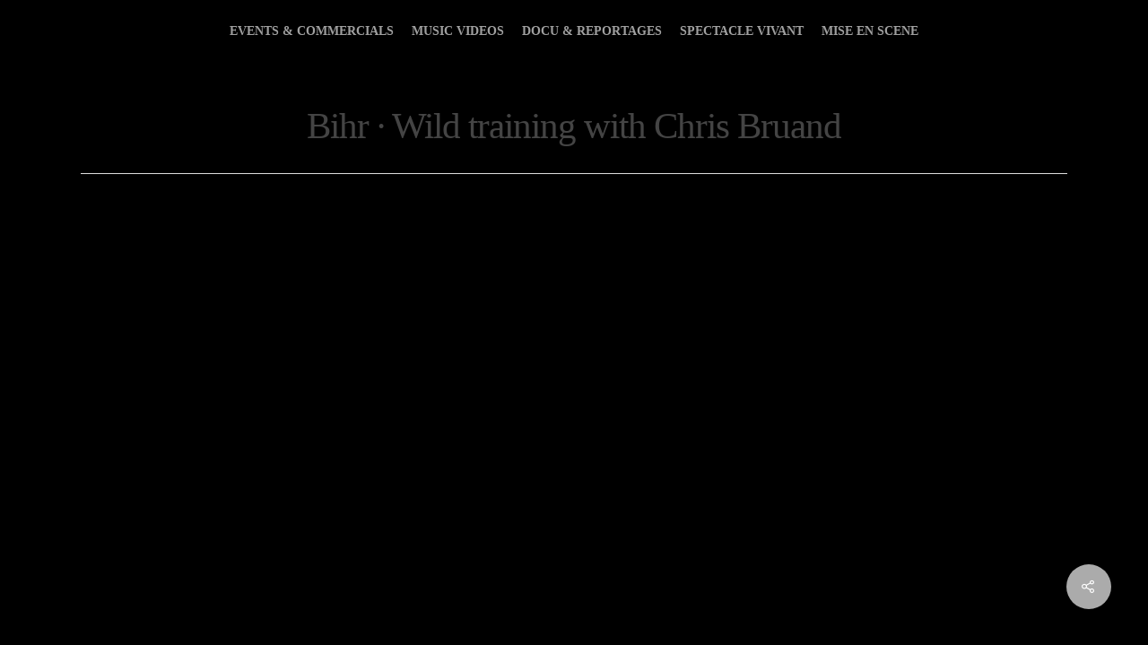

--- FILE ---
content_type: text/css
request_url: https://marclinnhoff.com/wp-content/litespeed/ucss/393c3595a6a0f7c3bf0e0f1554f5207d.css?ver=529b8
body_size: 9356
content:
@keyframes socialButtonFlash{0%{opacity:0;transform:scale(1)}25%{opacity:.22;transform:scale(1.1115)}to{opacity:0;transform:scale(1.23)}}@-webkit-keyframes crossLeftClose{to{-webkit-transform:translateY(22px) translateX(22px) rotate(-45deg);transform:translateY(22px) translateX(22px) rotate(-45deg)}}@keyframes crossLeftClose{to{-webkit-transform:translateY(22px) translateX(22px) rotate(-45deg);transform:translateY(22px) translateX(22px) rotate(-45deg)}}@-webkit-keyframes crossRightClose{to{-webkit-transform:translateY(22px) translateX(-22px) rotate(45deg);transform:translateY(22px) translateX(-22px) rotate(45deg)}}@keyframes crossRightClose{to{-webkit-transform:translateY(22px) translateX(-22px) rotate(45deg);transform:translateY(22px) translateX(-22px) rotate(45deg)}}ul{box-sizing:border-box}:root{--wp--preset--font-size--normal:16px;--wp--preset--font-size--huge:42px}.single-portfolio .row .col.section-title{border:0}.single-portfolio .row.project-title .container .title-wrap{border-bottom:1px solid #ddd;position:relative;padding-bottom:30px}.single-portfolio .row.project-title .title-wrap:after{visibility:hidden;display:block;font-size:0;content:"";clear:both;height:0}body.single-portfolio .container-wrap{padding-top:0!important}.single-portfolio .row .col.section-title h1{margin-bottom:0;display:inline-block;top:0;text-align:center;width:100%;padding-left:0}body.single .project-title .section-title{padding:0 70px}.single-portfolio #project-meta .clear,body .container-wrap[data-nav-pos=after_project],body.single-portfolio .container-wrap[data-nav-pos=after_project]{padding-bottom:0}.single-portfolio #sidebar{margin-bottom:30px;transition:none 0s}.single-portfolio .post-area{padding-right:40px;margin-right:0!important;margin-top:4px;width:76.5%}.single-portfolio .post-area .video{margin-bottom:15px}#portfolio-nav{z-index:100;right:0;display:inline-block;width:100%;height:100%;top:0;position:absolute}#portfolio-nav ul{top:50%;margin-top:-13px;float:none;z-index:102;position:absolute;left:0;right:auto}.bottom_controls{background-color:rgb(0 0 0/.03);padding:40px 0;margin-top:40px;position:relative;z-index:1}.bottom_controls #portfolio-nav{position:relative;text-align:center}body .bottom_controls .container{line-height:1px;height:50px}.bottom_controls #portfolio-nav .controls{float:none;width:100%;margin-top:-25px}.bottom_controls #portfolio-nav .controls li:last-child{float:right}body .bottom_controls #portfolio-nav .controls #next-link i,body .bottom_controls #portfolio-nav .controls #prev-link i{font-size:26px}.bottom_controls #portfolio-nav .controls #next-link a,.bottom_controls #portfolio-nav .controls #prev-link a,.bottom_controls #portfolio-nav .controls li a{float:none}.bottom_controls #portfolio-nav .controls li a i{box-sizing:content-box;width:10px;vertical-align:middle;display:inline-block;-webkit-transition:all .25s cubic-bezier(.12,.75,.4,1);transition:all .25s cubic-bezier(.12,.75,.4,1)}.bottom_controls #portfolio-nav .controls #next-link i{padding-left:15px}.bottom_controls #portfolio-nav .controls #prev-link i{padding-right:15px}.bottom_controls #portfolio-nav .controls li a i:after{display:block;content:" ";position:absolute;width:24px;height:2px;background-color:#000;top:17px;opacity:0;left:-4px;cursor:pointer;-webkit-transform:translateX(-20px);transform:translateX(-20px);-webkit-transition:all .25s cubic-bezier(.12,.75,.4,1);transition:all .25s cubic-bezier(.12,.75,.4,1)}.bottom_controls #portfolio-nav .controls #next-link a i:after{left:6px}.bottom_controls #portfolio-nav .controls #next-link a:hover i:after{opacity:1;-webkit-transform:translateX(7px);transform:translateX(7px)}.bottom_controls #portfolio-nav .controls #next-link a:hover i{padding-left:30px}.bottom_controls #portfolio-nav .controls #prev-link a i:after{-webkit-transform:translateX(12px);transform:translateX(12px);left:3px}.bottom_controls #portfolio-nav .controls #prev-link a:hover i:after{opacity:1;-webkit-transform:translateX(0);transform:translateX(0)}.bottom_controls #portfolio-nav .controls #prev-link a:hover i{padding-right:30px}.bottom_controls #portfolio-nav ul:first-child{display:inline-block;position:relative;z-index:1000;margin-top:0;margin-left:0;top:0}.bottom_controls #portfolio-nav,.bottom_controls #portfolio-nav ul:first-child li{height:50px;line-height:50px}.bottom_controls #portfolio-nav ul:first-child #all-items a{margin-right:0}.bottom_controls #portfolio-nav ul:first-child li i:before{display:none}.bottom_controls #portfolio-nav ul:first-child li a{font-size:20px;width:40px;height:40px}.bottom_controls #portfolio-nav ul:first-child #all-items a i{width:.3em;height:.3em;display:block;border-radius:0;transition:all .25s cubic-bezier(.12,.75,.4,1);-webkit-transition:all .25s cubic-bezier(.12,.75,.4,1);font-size:20px;left:18px;top:22px;background-color:#888;box-shadow:-.5em 0#888,-.5em .5em #888,.5em 0#888,.5em -.5em #888,0-.5em #888,-.5em -.5em #888,0 .5em #888,.5em .5em #888}.bottom_controls #portfolio-nav ul:first-child #all-items a:hover i{box-shadow:-.6em 0#000,-.6em .6em #000,.6em 0#000,.6em -.6em #000,0-.6em #000,-.6em -.6em #000,0 .6em #000,.6em .6em #000}#portfolio-nav .controls{right:0;left:auto;margin:0;float:right}#portfolio-nav #all-items a,#portfolio-nav #next-link a,#portfolio-nav #prev-link a{cursor:pointer;display:inline-block;float:left;margin:0 10px 0 0;position:relative;background-repeat:no-repeat;-webkit-transition:all .2s linear;transition:all .2s linear}#portfolio-nav #all-items a{background-position:11px center}#portfolio-nav #all-items a i{line-height:34px;font-size:30px;background-color:#fff0}#portfolio-nav li{float:left;list-style:none}#portfolio-nav #next-link a,#portfolio-nav #prev-link a{color:#888;text-transform:capitalize;text-align:center}#portfolio-nav #prev-link a{background-position:13px center;padding:1px 0}#portfolio-nav #next-link a{padding:1px 0;margin-right:0;background-position:-20px center}#portfolio-nav a i{font-size:30px;line-height:34px;color:#888;-webkit-transition:color .2s linear,opacity .2s linear;transition:color .2s linear,opacity .2s linear}#portfolio-nav #next-link a i,#portfolio-nav #prev-link a i{font-size:32px}#portfolio-nav a i,body #portfolio-nav a:hover{background-color:#fff0}@media only screen and (min-width:1000px) and (max-width:1300px){body.single-portfolio #sidebar{width:27.5%}body.single-portfolio .post-area{width:72.5%}body.single-portfolio.material .post-area.span_9{width:68.5%}body.single-portfolio .row .title-wrap .col.section-title{text-align:center}body.single-portfolio .row .col.section-title h1{max-width:725px;margin:0 auto}}@media only screen and (min-width:1000px) and (max-width:1080px){body.single-portfolio #sidebar{top:0;margin-left:0;position:relative}}@media only screen and (max-width:690px){.col{margin-bottom:25px}.post-area{margin-bottom:0}.single-portfolio .row .col.section-title.span_12{text-align:center}body.single-portfolio .row .col.section-title.span_12 h1{width:280px;margin:0 auto;line-height:30px}.bottom_controls #portfolio-nav .controls #next-link a i:after,.bottom_controls #portfolio-nav .controls #prev-link a i:after,.bottom_controls #portfolio-nav .controls span{display:none}body #portfolio-nav{margin:10px 0 0;position:relative}.bottom_controls #portfolio-nav{margin-top:0}.bottom_controls #portfolio-nav .controls{position:absolute}#portfolio-nav ul{position:relative;margin-left:0}#portfolio-nav ul:first-child{z-index:103}#portfolio-nav .controls:after{content:"";display:block;height:0;clear:both;visibility:hidden}}@media only screen and (min-width:1px) and (max-width:999px){.single-portfolio .row .post-area{margin-top:0}body.single-portfolio #sidebar{top:0;width:100%;margin-left:0;position:relative;float:none;margin-top:30px}body.single-portfolio .post-area{width:100%;float:none}.single-portfolio .row .col.section-title h1{letter-spacing:0}}.nectar-social.fixed .nectar-social-inner a,.nectar-social.fixed>a:before{display:block;position:absolute;top:0;border-radius:50%;-webkit-transition:all .45s cubic-bezier(.15,.2,.1,1);transition:all .45s cubic-bezier(.15,.2,.1,1)}.nectar-social.fixed>a:before{background-color:#000;content:"";left:0;width:100%;height:100%;transform:translateZ(0);backface-visibility:hidden}@media only screen and (max-width:999px){.nectar-social.fixed>a{transition:all .35s cubic-bezier(.15,.2,.1,1);-webkit-transition:all .35s cubic-bezier(.15,.2,.1,1);-webkit-transform:scale(0);transform:scale(0)}.nectar-social.fixed{margin:0;height:50px;pointer-events:none}}.nectar-social.fixed{position:fixed;right:34px;bottom:34px;height:50px;width:50px;line-height:50px;z-index:1000}.nectar-social.fixed .nectar-social-inner,.nectar-social.fixed>a{position:absolute;height:50px;width:50px;bottom:0;left:0;text-align:center}.nectar-social.fixed>a{line-height:52px;display:block;z-index:10}.nectar-social.fixed:hover>a:before{box-shadow:0 7px 15px rgb(0 0 0/.2)}.nectar-social.fixed>a>[class^=icon-].icon-default-style{font-size:16px;height:50px;width:50px;line-height:50px;color:#fff;left:-1px;top:0;z-index:10;position:relative}.nectar-social.fixed .nectar-social-inner{z-index:1}.nectar-social.fixed .nectar-social-inner a{line-height:36px;height:36px;padding:0;margin:0;width:36px;left:7px;opacity:0;border:0;box-shadow:0 7px 15px rgb(0 0 0/.2)}.nectar-social.fixed .nectar-social-inner a:after,.nectar-social.fixed>a:after{background-color:#fff;position:absolute;width:100%;height:100%;top:0;left:0;opacity:0;content:"";display:block;border-radius:50%}.nectar-social.fixed a:after{-webkit-transition:opacity .25s cubic-bezier(.15,.2,.1,1);transition:opacity .25s cubic-bezier(.15,.2,.1,1)}.nectar-social.fixed:hover>a:after{-webkit-animation:socialButtonFlash .45s cubic-bezier(.15,.2,.1,1) forwards;animation:socialButtonFlash .45s cubic-bezier(.15,.2,.1,1) forwards}.nectar-social.fixed a:hover:after{opacity:.2}.nectar-social.fixed:hover>a:before{-webkit-transform:scale(1.23) translateZ(0);transform:scale(1.23) translateZ(0)}.nectar-social.fixed .nectar-social-inner a:nth-child(1){transform:translateY(0) scale(0);-webkit-transform:translateY(0) scale(0)}.nectar-social.fixed .nectar-social-inner a:nth-child(2){-webkit-transform:translateY(-36px) scale(0);transform:translateY(-36px) scale(0)}.nectar-social.fixed .nectar-social-inner a:nth-child(3){-webkit-transform:translateY(-86px) scale(0);transform:translateY(-86px) scale(0)}.nectar-social.fixed .nectar-social-inner a:nth-child(4){-webkit-transform:translateY(-136px) scale(0);transform:translateY(-136px) scale(0)}.nectar-social.fixed:hover .nectar-social-inner a:nth-child(1),.nectar-social.fixed:hover .nectar-social-inner a:nth-child(2){-webkit-transition:all .45s cubic-bezier(.15,.2,.1,1);-webkit-transform:translateY(-56px) scale(1);transition:all .45s cubic-bezier(.15,.2,.1,1);transform:translateY(-56px) scale(1);opacity:1}.nectar-social.fixed:hover .nectar-social-inner a:nth-child(2){-webkit-transform:translateY(-106px) scale(1);transform:translateY(-106px) scale(1)}.nectar-social.fixed:hover .nectar-social-inner a:nth-child(3),.nectar-social.fixed:hover .nectar-social-inner a:nth-child(4){-webkit-transition:all .45s cubic-bezier(.15,.2,.1,1);-webkit-transform:translateY(-156px) scale(1);transition:all .45s cubic-bezier(.15,.2,.1,1);transform:translateY(-156px) scale(1);opacity:1}.nectar-social.fixed:hover .nectar-social-inner a:nth-child(4){-webkit-transform:translateY(-206px) scale(1);transform:translateY(-206px) scale(1)}.nectar-social.fixed:hover{height:340px}#ajax-content-wrap .nectar-social.fixed a i,body .nectar-social.fixed a i{color:#fff;font-size:14px;top:0;padding-right:0;display:block}#ajax-content-wrap .nectar-social.fixed .nectar-social-inner a i,body .nectar-social.fixed .nectar-social-inner a i{height:36px;line-height:36px;width:36px}.nectar-social.fixed .facebook-share{background-color:#6a75c8}.nectar-social.fixed .twitter-share{background-color:#6abaf7}.nectar-social.fixed .linkedin-share{background-color:#2e82d9}.nectar-social.fixed .pinterest-share{background-color:red}.nectar-social .social-text{display:none}.nectar-social .icon-default-style.steadysets-icon-share,body .facebook-share i,body .linkedin-share i,body .pinterest-share i,body .twitter-share i{background-color:#fff0;border-radius:0;font-weight:400;font-size:20px;height:20px;width:auto;line-height:20px;color:#ddd}.nectar-social .nectar-social-inner a,.nectar-social.fixed>a{text-decoration:none!important}@font-face{font-display:swap;font-family:"FontAwesome";src:url(/wp-content/themes/salient/css/fonts/fontawesome-webfont.eot?v=4.2);src:url(/wp-content/themes/salient/css/fonts/fontawesome-webfont.eot?#iefix&v=4.2)format("embedded-opentype"),url(/wp-content/themes/salient/css/fonts/fontawesome-webfont.svg#fontawesomeregular?v=4.2)format("svg"),url(/wp-content/themes/salient/css/fonts/fontawesome-webfont.woff?v=4.2)format("woff"),url(/wp-content/themes/salient/css/fonts/fontawesome-webfont.ttf?v=4.2)format("truetype");font-weight:400;font-style:normal}[class^=icon-],i[class*=fa-]{font-family:FontAwesome;font-weight:400;font-style:normal;text-decoration:inherit;-webkit-font-smoothing:antialiased;*margin-right:.3em}[class^=icon-]:before{text-decoration:inherit;speak:none}[class^=icon-]{width:auto;height:auto;line-height:normal;background-image:none;background-position:0 0;background-repeat:repeat;margin-top:0}.fa{display:inline-block;font:14px/1 FontAwesome;font-size:inherit;text-rendering:auto;-webkit-font-smoothing:antialiased;-moz-osx-font-smoothing:grayscale}.fa-phone:before{content:""}.fa-twitter:before{content:""}.fa-facebook:before{content:""}.fa-pinterest:before{content:""}.fa-envelope:before{content:""}.fa-linkedin:before{content:""}.fa-angle-left:before{content:""}.fa-angle-right:before{content:""}.fa-angle-up:before{content:""}.fa-youtube-play:before{content:""}.fa-instagram:before{content:""}.fa-vimeo:before{content:""}.col{display:block;width:100%}@media (min-width:690px){.col{margin-right:2%}}.col:last-child{margin-right:0}.col.col_last{margin-right:0}a,body,div,form,header,html,i,iframe,li,nav,p,span{margin:0}a,body,div,form,h1,header,html,i,iframe,li,nav,p,span,ul{padding:0;border:0;font:inherit;vertical-align:baseline}body,html{max-width:100%;overflow-x:hidden}html{overflow-y:scroll}body{background:#fff;color:#676767;position:relative;font-size:14px;-webkit-font-smoothing:antialiased;line-height:26px}ul{list-style:none;margin:0 0 30px 30px}input[type=text]::-ms-clear{display:none}header,nav{display:block}*{-webkit-box-sizing:border-box;-moz-box-sizing:border-box;box-sizing:border-box}.container{margin:0 auto;max-width:880px}.container,.row{position:relative}.col:after,.row:after{content:"";display:block;height:0;clear:both;visibility:hidden}.row,div.clear{padding-bottom:24px}@media (min-width:690px){.span_3{width:23.5%}.span_5{width:40.5%}.span_7{width:57.5%}.span_9{width:74.5%}.span_12{width:100%}}body:not(.nectar-no-flex-height){display:flex;flex-direction:column;min-height:100vh}body:not(.nectar-no-flex-height) #ajax-content-wrap,body:not(.nectar-no-flex-height) .ocm-effect-wrap,body:not(.nectar-no-flex-height) .ocm-effect-wrap-inner{display:flex;flex-direction:column;flex-grow:1}body:not(.nectar-no-flex-height) .container-wrap{flex-grow:1}h1,p{-webkit-font-smoothing:antialiased}p{padding-bottom:1.5em}.container-wrap,.project-title{position:relative;z-index:10;margin-top:0;padding-top:40px;padding-bottom:40px}body[data-header-resize="0"] .container-wrap,body[data-header-resize="0"] .project-title{margin-top:0;padding-top:40px}body[data-smooth-scrolling="0"]{overflow:hidden}.clear{clear:both}a{color:#3555ff;text-decoration:none;transition:color .3s;-webkit-transition:color .3s}a:hover{color:inherit}h1{font-size:54px;line-height:62px;margin:0 0 7px;color:#444;letter-spacing:0;font-family:"Open Sans";font-weight:600}.container .row:last-child,.row .col p:last-child{padding-bottom:0}ul li{list-style:disc;list-style-position:outside}#footer-outer ul,#header-outer nav>ul,#slide-out-widget-area ul{margin:0}#footer-outer ul li,#header-outer ul li,#slide-out-widget-area ul li{list-style:none}.body-border-bottom{height:20px;width:100%;bottom:0;left:0;position:fixed;z-index:10000;background-color:#fff}.body-border-right,.body-border-top{top:0;z-index:10000;position:fixed;background-color:#fff}.body-border-top{height:20px;width:100%;left:0}.body-border-right{height:100%;width:20px;right:0}#header-outer,.body-border-left{top:0;left:0;position:fixed;background-color:#fff}.body-border-left{height:100%;width:20px;z-index:10000}body.single-portfolio .container-wrap{margin-top:0!important;padding-bottom:40px}#header-outer{width:100%;padding:28px 0 0;z-index:9999;overflow:visible}#header-outer[data-box-shadow=large]{-webkit-box-shadow:0 3px 45px rgb(0 0 0/.15);box-shadow:0 3px 45px rgb(0 0 0/.15)}body[data-header-color=dark] #header-outer{-webkit-box-shadow:none;box-shadow:none}body[data-header-color=dark] #search-outer{background-color:#000;-webkit-box-shadow:none;box-shadow:none}body[data-header-color=dark] #search-outer input,body[data-header-color=dark] #top #logo,body[data-header-color=dark] #top nav ul li a{color:#a0a0a0}#top #logo{width:auto;max-width:none;display:block;line-height:22px;font-size:22px;letter-spacing:-1px;color:#444;font-family:"Open Sans";font-weight:600}#top #logo:focus,#top #logo:hover{color:#000}#top{position:relative;z-index:9998;width:100%}#top .container .row{padding-bottom:0}#top nav>ul{overflow:visible;transition:padding .8s ease,margin .25s ease;min-height:1px;line-height:1px}body:not(.ascend) #top nav>.buttons{margin-left:15px}#top nav>.buttons{transition:padding .8s ease}#header-outer #top nav>.buttons{right:0;height:100%;overflow:hidden}#top nav ul li{float:right}#top nav>ul>li{float:left}#top nav>ul>li>a{padding:0 10px;display:block;color:#676767;font-size:14px;line-height:20px;-webkit-transition:color .1s ease;transition:color .1s linear}#header-outer[data-format=centered-menu] #top .span_9,#header-outer[data-format=centered-menu] #top .span_9 .sf-menu:not(.buttons){left:0;position:relative;text-align:center;width:100%;z-index:1}#header-outer[data-format=centered-menu] #top nav>.sf-menu>li{float:none;display:inline-block}#header-outer[data-format=centered-menu] #top .span_3,#header-outer[data-format=centered-menu] #top nav>.buttons{z-index:10;position:absolute}#header-outer[data-format=centered-menu] #top .span_3{left:0}#sidebar div ul,body #header-outer[data-full-width=true] #top nav>.buttons{margin-left:0}body.material #slide-out-widget-area[class*=slide-out-from-right] .off-canvas-menu-container li a:after{-ms-transition:-webkit-transform .3s ease-out,border-color .3s ease-out;-webkit-transition:-webkit-transform .3s ease-out,border-color .3s ease-out;transition:transform .3s ease-out,border-color .3s ease-out;position:absolute;display:block;left:0;width:100%;-ms-transform:scaleX(0);-webkit-transform:scaleX(0);transform:scaleX(0);border-top:2px solid #000;content:"";padding-bottom:inherit;transform-origin:left;pointer-events:none;bottom:-2px;-webkit-transition:-webkit-transform .37s cubic-bezier(.52,.01,.16,1);transition:transform .37s cubic-bezier(.52,.01,.16,1);border-color:#fff}body.material #slide-out-widget-area[class*=slide-out-from-right] .off-canvas-menu-container li a:hover:after,body.material #slide-out-widget-area[class=slide-out-from-right] .off-canvas-menu-container li a:focus:after{backface-visibility:hidden;-ms-transform:scaleX(1);-webkit-transform:scaleX(1);transform:scaleX(1)}#top nav ul li a{color:#999}.sf-menu{float:left}.sf-menu a:active,.sf-menu a:hover,.sf-menu li:hover,.sf-menu:not(.buttons) a:focus{outline:0}.sf-menu,.sf-menu *{list-style:none outside none;margin:0;padding:0;z-index:10}.sf-menu{line-height:1}.sf-menu li:hover{visibility:inherit}.sf-menu li{float:left;line-height:0;font-size:12px;position:relative}.sf-menu a{display:block;position:relative;text-decoration:none}#top .span_9{position:static}#header-outer:not([data-format=left-header]) #logo,#header-outer:not([data-format=left-header]) .logo-spacing{transition:margin .32s ease}#header-outer:not([data-transparent-header=true]):not([data-format=left-header]) #logo,#header-outer:not([data-transparent-header=true]):not([data-format=left-header]) .logo-spacing{transition:margin .15s ease}body[data-hhun="0"] #header-outer[data-header-resize="0"]:not([data-transparent-header=true]){transition:box-shadow .42s ease,opacity .3s ease,transform .32s ease}#header-outer[data-format=centered-menu] .logo-spacing{visibility:hidden;pointer-events:none;z-index:-100}@media only screen and (max-width:690px){#header-outer[data-format=centered-menu] .logo-spacing{display:none}}@media only screen and (min-width:1000px){#header-outer:not([data-format=left-header]){padding-top:0}#header-outer:not([data-format=left-header]) #top>.container>.row,#header-outer:not([data-format=left-header]) #top>.container>.row nav,#header-outer:not([data-format=left-header]) #top>.container>.row nav>ul,#header-outer:not([data-format=left-header]) #top>.container>.row nav>ul>li{display:-webkit-flex;display:-ms-flexbox;display:flex}#header-outer:not([data-format=left-header]) #top .span_3,#header-outer:not([data-format=left-header]) #top .span_9{display:-webkit-flex;display:-ms-flexbox;display:flex;float:none;width:auto}#header-outer .logo-spacing{line-height:0}#header-outer[data-format=centered-menu] #top .span_3{position:relative;margin-right:0}#header-outer[data-format=centered-menu] #top .span_9,#header-outer[data-format=centered-menu] #top .span_9 .sf-menu:not(.buttons){position:static}#header-outer[data-format=centered-menu] #top .span_9,#header-outer[data-format=centered-menu] #top .span_9 nav{-webkit-flex-grow:1;-moz-flex-grow:1;-ms-flex-positive:1;-ms-flex-grow:1;flex-grow:1}#header-outer[data-format=centered-menu] #top .span_9 nav .sf-menu:not(.buttons){-webkit-justify-content:center;-moz-justify-content:center;-ms-flex-pack:center;-ms-justify-content:center;justify-content:center}#header-outer:not([data-format=left-header]) #top nav>.buttons{overflow:visible;height:auto}#header-outer:not([data-format=left-header]) #top nav>ul>li{-webkit-align-items:center;-moz-align-items:center;-ms-align-items:center;-ms-flex-align:center;align-items:center}#header-outer:not([data-format=left-header]) #top nav>ul{float:none;display:inline-block;vertical-align:middle}#header-outer[data-format=centered-menu] #top .span_3,#header-outer[data-format=centered-menu] #top nav>.buttons{height:100%}}@media only screen and (max-width:999px){#top .col.span_9{text-align:right;line-height:0}#header-outer[data-format=centered-menu] #top .span_9{text-align:right;z-index:10000;left:auto}#top .span_9>.slide-out-widget-area-toggle>div{position:relative;display:block;top:50%;font-size:18px;-ms-transform:translateY(-50%);-webkit-transform:translateY(-50%);transform:translateY(-50%);background-color:#fff0}#top .span_9>.slide-out-widget-area-toggle{position:relative;width:auto;top:auto;right:auto;margin-bottom:0;margin-top:0;display:inline-block;vertical-align:middle;line-height:0;height:100%;-webkit-transform:none;transform:none;padding:0 0 0 7px}body[data-slide-out-widget-area-style=slide-out-from-right] .slide_out_area_close:before,body[data-slide-out-widget-area-style=slide-out-from-right].material a.slide_out_area_close:before{background-color:rgb(0 0 0/.06)}#search-outer #search #close a:before,body.material #header-outer #search-outer #search #close a:before{height:40px;width:40px;margin:-20px 0 0-20px}#search-outer #search #close a span{font-size:16px;height:16px;line-height:16px}#search-outer #search #close a{height:14px;right:13px;top:19px}#search-outer #search #close,body.material #header-outer #search-outer #search #close{top:0;right:-5px}body.material #header-outer #search-outer #search #close a{right:13px;top:19px}}#search-outer,#top .span_9>.slide-out-widget-area-toggle{display:none;z-index:10000}#search-outer{top:0;left:0;width:100%;height:100%;position:absolute;overflow:visible;background-color:#fff}#header-outer #search,#search-box,#slide-out-widget-area[data-dropdown-func=separate-dropdown-parent-link] .off-canvas-menu-container li{position:relative}#search-outer .container{overflow:visible;width:100%}#search-outer #search input[type=text]{width:100%;color:#888;font-size:43px;line-height:43px;position:relative;padding:0;background-color:#fff0;border:0;-webkit-transition:none;transition:none;-webkit-box-shadow:none;box-shadow:none;font-family:"Open Sans";font-weight:700;text-transform:uppercase;letter-spacing:1px}#search-outer>#search form{width:92%;float:left}#search-outer #search #close{list-style:none}#search-outer #search #close a{position:absolute;right:0;top:24px;display:block;width:24px;height:17px;line-height:22px;z-index:10}#search-outer #search #close a span:not(.close-line){color:#a0a0a0;font-size:18px;height:20px;line-height:19px;background-color:#fff0;-webkit-transition:color .2s ease;transition:color .2s ease}#footer-outer a:hover,#search-outer>#search #close a:hover span,body.material #search-outer #search #close a span{color:#000}#header-outer .row .col.span_3,#header-outer .row .col.span_9{width:auto}#footer-outer #copyright .col ul,#header-outer .row .col.span_9{float:right}#header-outer[data-full-width=true] header>.container{width:100%;max-width:100%;padding:0 28px}.col{position:relative;float:left}iframe{max-width:100%}html:not(.js) .main-content iframe[src]{opacity:1}body[data-button-style*=slightly_rounded] #to-top{border-radius:200px!important;-webkit-border-radius:200px!important}@media all and (-ms-high-contrast:none){::-ms-backdrop{width:100%}}[class^=icon-],i[class*=fa-]{display:inline-block;max-width:100%;position:relative;text-align:center;vertical-align:middle;top:-2px;word-spacing:1px}body [class^=icon-].icon-default-style{line-height:34px;height:34px;width:34px;margin-right:0;font-size:34px;background-color:#fff0}.row .col.section-title{margin:0;padding:0 0 36px;border-bottom:1px solid rgb(0 0 0/.15)}.row .col.section-title h1{font-family:"Open Sans";font-weight:600;letter-spacing:-1px;position:relative;top:3px;margin-bottom:0}.single .row .section-title{padding:0;margin:0}.post-area{padding-right:30px;margin-top:4px}@media only screen and (min-width:690px) and (max-width:999px){.container{max-width:600px}}#footer-outer{color:#ccc;position:relative;z-index:10}#footer-outer .row{padding:55px 0;margin-bottom:0}#footer-outer #footer-widgets[data-has-widgets=false] .row{padding:0}#footer-outer .widget{margin-bottom:30px}#footer-outer a{color:#ccc}#footer-outer #copyright{padding:20px 0;color:#777}#footer-outer #copyright li{float:left;margin-left:20px}#footer-outer[data-cols="1"] #copyright .social li a{height:50px}#footer-outer #copyright .container div:last-child,#footer-outer[data-cols="1"] #footer-widgets .span_12>div:last-child{margin-bottom:0}#footer-outer #copyright li a{display:block;line-height:22px;height:24px;position:relative;background-position:center top}#footer-outer #copyright li a,#footer-outer #copyright li a i{transition:all .2s linear;-webkit-transition:all .2s linear}#footer-outer #copyright p{line-height:22px;margin-top:3px}body #footer-outer i{font-size:20px;width:auto;background-color:#fff0}#footer-outer .col{z-index:10;min-height:1px}#footer-outer[data-cols="1"] .col{text-align:center}#footer-outer[data-cols="1"] #footer-widgets .container .col{width:100%}#footer-outer[data-cols="1"] #copyright .col,#footer-outer[data-cols="1"] #copyright .col ul,body.material #search-outer>#search form{width:100%;float:none}#footer-outer[data-cols="1"] #copyright li a i{-webkit-transition:all .45s cubic-bezier(.25,1,.33,1);transition:all .45s cubic-bezier(.25,1,.33,1);font-size:20px;height:50px;width:50px;line-height:48px}#footer-outer[data-cols="1"] #copyright .col ul li,#slide-out-widget-area .inner>div{margin-bottom:25px}#footer-outer[data-cols="1"] #copyright{padding:45px 0}#footer-outer[data-cols="1"] #copyright li{float:none;display:inline-block;margin:0 10px;width:auto}#footer-outer[data-cols="1"] #copyright .widget,#sidebar #sidebar-inner{margin-bottom:0}#footer-outer[data-cols="1"] #copyright li a i:after{position:absolute;-webkit-transition:all .45s cubic-bezier(.25,1,.33,1);transition:all .45s cubic-bezier(.25,1,.33,1);pointer-events:none;display:block;content:"";top:0;left:0;opacity:.2;border-radius:50%;border:2px solid #fff;height:46px;width:46px;border-color:#ababab}#footer-outer[data-cols="1"] #copyright li a:hover i:after{opacity:1}body #footer-outer[data-cols="1"][data-disable-copyright=false] .row{padding-top:70px;padding-bottom:40px}#footer-outer[data-cols="1"][data-disable-copyright=false] #copyright{padding-bottom:70px}#to-top,#to-top i{width:29px;height:29px;text-align:center}#to-top{display:block;position:fixed;line-height:12px;right:17px;bottom:-30px;color:#fff;cursor:pointer;-webkit-border-radius:2px;z-index:9994;background-color:rgb(0 0 0/.25);background-repeat:no-repeat;background-position:center;transition:background-color .1s linear;-webkit-transition:background-color .1s linear}body[data-button-style*=rounded] #to-top{transition:box-shadow .3s cubic-bezier(.55,0,.1,1),background-color .1s linear;-webkit-transition:-webkit-box-shadow .3s cubic-bezier(.55,0,.1,1),background-color .1s linear;background-color:rgb(0 0 0/.25);overflow:hidden}body[data-button-style*=rounded] #to-top:hover{transition:box-shadow .3s cubic-bezier(.55,0,.1,1),background-color .05s linear .25s;-webkit-transition:-webkit-box-shadow .3s cubic-bezier(.55,0,.1,1),background-color .05s linear .25s;box-shadow:1px 2px 3px rgb(0 0 0/.16);background-color:transparent!important}body[data-button-style*=rounded] #to-top:after,body[data-button-style*=rounded] #to-top:before{display:block;content:" ";height:100%;width:100%;position:absolute;top:0;left:0;z-index:1;background-color:#000;transform:scale(0);-webkit-transform:scale(0);transition:all .3s cubic-bezier(.55,0,.1,1);-webkit-transition:all .3s cubic-bezier(.55,0,.1,1);border-radius:100px;-webkit-border-radius:100px}body[data-button-style*=rounded] #to-top:before{background-color:rgb(255 255 255/.25);transform:scale(1);-webkit-transform:scale(1);transition:all .5s cubic-bezier(.165,.84,.44,1);-webkit-transition:all .5s cubic-bezier(.165,.84,.44,1);opacity:0;z-index:2}body[data-button-style*=rounded] #to-top:hover:after{transform:scale(1);-webkit-transform:scale(1)}body[data-button-style*=rounded] #to-top i.fa-angle-up{-webkit-transform:translate(0,0);transform:translate(0,0);transition:transform .2s ease;-webkit-transition:transform .2s ease}body[data-button-style*=rounded] #to-top:hover i.fa-angle-up{-webkit-transform:translate(0,-29px);transform:translate(0,-29px)}.lines-button:hover,body[data-button-style*=rounded] #to-top:active:before{opacity:1}#to-top i{line-height:29px;font-size:14px;top:0;left:0;position:relative;z-index:10;background-color:#fff0}#to-top:hover{background-color:#000}#slide-out-widget-area.slide-out-from-right{position:fixed;transform:translate(301px,0);-webkit-transform:translate(301px,0);-ms-transform:translate(301px,0);top:0;right:0;width:300px;height:100%;padding:33px}#slide-out-widget-area .inner .off-canvas-menu-container li a{font-size:20px;line-height:30px;font-family:"Open Sans";font-weight:700}#slide-out-widget-area.slide-out-from-right .inner .off-canvas-menu-container li a{opacity:.7;transition:opacity .2s ease,color .2s ease;-webkit-transition:opacity .2s ease,color .2s ease}#slide-out-widget-area.slide-out-from-right .inner .off-canvas-menu-container li a:focus,#slide-out-widget-area.slide-out-from-right .inner .off-canvas-menu-container li a:hover{opacity:1}#slide-out-widget-area-bg{-webkit-backface-visibility:hidden;background-color:rgb(0 0 0/.8);position:fixed;height:1px;width:1px;opacity:0;left:0;top:0;z-index:9996}#slide-out-widget-area .inner>div:first-of-type{margin-top:-7px}#slide-out-widget-area .inner{width:100%;height:100%}#slide-out-widget-area,#slide-out-widget-area a,body[data-header-color=dark] #header-outer #search-outer #search #close a span{color:#fff}#slide-out-widget-area .inner .off-canvas-menu-container.mobile-only .menu.secondary-header-items,#slide-out-widget-area .mobile-only,body[data-full-width-header=true] .slide_out_area_close{display:none}body .lines-button{line-height:0;font-size:0}.lines-button{transition:.3s;cursor:pointer;top:9px;position:relative;user-select:none;display:block}.lines,.lines:after,.lines:before{display:block;height:3px;transition:.3s}.lines{background-color:#ecf0f1;position:relative}.lines:after,.lines:before{background:#ecf0f1;position:absolute;left:0;content:"";-webkit-transform-origin:.142rem center;transform-origin:.142rem center}.lines,.lines:after{width:1.4rem}.slide-out-widget-area-toggle .lines-button:after{background-color:rgb(0 0 0/.4);display:inline-block;width:1.4rem;height:2px;transition:transform .45s ease,opacity .2s ease,background-color .2s linear;-webkit-transition:-webkit-transform .45s ease,opacity .2s ease,background-color .2s ease;position:absolute;left:0;top:0;content:"";transform:scale(1,1);-webkit-transform:scale(1,1)}.slide-out-widget-area-toggle.mobile-icon .lines-button.x2 .lines:after,.slide-out-widget-area-toggle.mobile-icon .lines-button.x2 .lines:before,.slide-out-widget-area-toggle.mobile-icon .lines-button:after{background-color:#999}body #header-outer .lines-button{top:9px}.slide-out-widget-area-toggle.mobile-icon .lines-button:after{top:0!important;height:2px!important;width:22px!important}.slide-out-widget-area-toggle.mobile-icon .lines{background-color:#fff0}.slide-out-widget-area-toggle.mobile-icon .lines:after,.slide-out-widget-area-toggle.mobile-icon .lines:before{height:2px!important;width:22px!important}.lines-button.x2 .lines{transition:background .2s ease,opacity .2s ease}.lines-button.x2 .lines:after,.lines-button.x2 .lines:before{-webkit-transform-origin:50% 50%;transform-origin:50% 50%;transition:top .4s .45s ease,-webkit-transform .3s ease,background-color .2s ease,opacity .2s ease;transition:top .4s .45s ease,transform .3s ease,background-color .2s ease,opacity .2s ease}.slide-out-widget-area-toggle a>span{transition:-webkit-transform .33s .3s ease-in;transition:transform .33s .3s ease-in;-webkit-transform-origin:center;transform-origin:center;display:block;height:21px}.slide-out-widget-area-toggle.mobile-icon a>span{height:20px}.slide-out-widget-area-toggle .closed>span{transition:-webkit-transform .33s 0s ease;transition:transform .33s 0s ease}#sidebar>div{margin-bottom:50px}#sidebar>div:last-child{margin-bottom:0}input[type=text]{padding:10px;width:100%;font-family:inherit;line-height:24px;color:#555;background-color:#f1f1f1;transition:all .2s ease;-webkit-transition:all .2s ease}input:focus{outline:0}@font-face{font-display:swap;font-family:"icomoon";src:url(/wp-content/themes/salient/css/fonts/icomoon.eot);src:url(/wp-content/themes/salient/css/fonts/icomoon.eot?#iefix)format("embedded-opentype"),url(/wp-content/themes/salient/css/fonts/icomoon.woff)format("woff"),url(/wp-content/themes/salient/css/fonts/icomoon.ttf)format("truetype"),url(/wp-content/themes/salient/css/fonts/icomoon.svg#icomoon)format("svg");font-weight:400;font-style:normal}@font-face{font-display:swap;font-family:linecons;src:url(/wp-content/themes/salient/css/fonts/linecons.eot);src:url(/wp-content/themes/salient/css/fonts/linecons.eot?#iefix)format("embedded-opentype"),url(/wp-content/themes/salient/css/fonts/linecons.ttf)format("truetype"),url(/wp-content/themes/salient/css/fonts/linecons.woff)format("woff"),url(/wp-content/themes/salient/css/fonts/linecons.svg#linecons)format("svg");font-weight:400;font-style:normal}@font-face{font-display:swap;font-family:steadysets;src:url(/wp-content/themes/salient/css/fonts/steadysets.eot);src:url(/wp-content/themes/salient/css/fonts/steadysets.eot?#iefix)format("embedded-opentype"),url(/wp-content/themes/salient/css/fonts/steadysets.ttf)format("truetype"),url(/wp-content/themes/salient/css/fonts/steadysets.woff)format("woff"),url(/wp-content/themes/salient/css/fonts/steadysets.svg#icomoon)format("svg");font-weight:400;font-style:normal}.icon-salient-back-to-all,[class*=" steadysets-icon-"]{speak:none;font-style:normal;font-weight:400;font-variant:normal;text-transform:none;-webkit-font-smoothing:antialiased}[class*=" steadysets-icon-"]{font-family:steadysets!important;-moz-osx-font-smoothing:grayscale}.steadysets-icon-share:before{content:""}.icon-salient-back-to-all{font-family:"icomoon"!important;line-height:1}.icon-salient-back-to-all:before{content:""}body .lines,body .lines:after,body .lines:before{height:2px}body #search-outer #search #close a span{font-size:20px}#top #logo.no-image{-webkit-transition:color .3s ease;transition:color .3s ease}.single .row .section-title{border-bottom:none}@media only screen and (min-width:1000px) and (max-width:1300px){body.single-portfolio #sidebar{width:27.5%}body.single-portfolio .post-area{width:72.5%}body.single-portfolio.material .post-area.span_9{width:68.5%}body.single-portfolio .row .title-wrap .col.section-title{text-align:center}body.single-portfolio .row .col.section-title h1{max-width:725px;margin:0 auto}}@media only screen and (max-width:690px){.single-portfolio .row .col.section-title.span_12{text-align:center}.bottom_controls #portfolio-nav{margin-top:0}}@media only screen and (min-width:1300px){.container{max-width:1100px}}@media only screen and (min-width:1000px) and (max-width:1300px){#top nav>ul>li>a{padding-left:8px}}@media only screen and (min-width:690px) and (max-width:999px){.span_12,.span_3,.span_5,.span_7,.span_9{width:100%;margin-left:0}.col{margin-bottom:25px}#header-outer .col{margin-bottom:0;margin-right:0}.container{max-width:600px}#ajax-content-wrap .post-area{padding-right:0}body.single-portfolio .row .col.section-title h1{width:450px;margin:0 auto;display:block}#footer-outer #copyright .col{width:49%;margin-bottom:0}#footer-widgets .container .col{margin-left:15px;width:48%}#footer-widgets .container .row>div:last-child{margin-right:0}}@media only screen and (max-width:690px){body #slide-out-widget-area .inner .off-canvas-menu-container.mobile-only .menu.secondary-header-items{display:block}.container{max-width:320px}body #header-outer[data-full-width=true] header>.container{max-width:100%;padding:0 18px}.col{margin-bottom:25px}#header-outer .col,.post-area{margin-bottom:0}body #footer-outer #copyright .col ul{float:left}body #footer-outer #copyright .col ul li:first-child{margin-left:0}.bottom_controls #portfolio-nav .controls li#next-link a i:after,.bottom_controls #portfolio-nav .controls li#prev-link a i:after{display:none}#portfolio-nav ul:first-child{z-index:103}#portfolio-nav .controls:after{content:"";display:block;height:0;clear:both;visibility:hidden}#header-outer[data-full-width=true] header>.container,.project-title .section-title,body.single .project-title .section-title{padding:0}}@media only screen and (min-width:1px) and (max-width:999px){#to-top:not(.mobile-enabled){display:none}body.material #search-outer #search form input[type=text][name]{font-size:44px;line-height:44px;border-bottom-width:2px}body.material #search-outer{height:30vh;min-height:200px}body.material #search-outer .col{margin-bottom:0}.single-portfolio .row .post-area{margin-top:0}#header-outer[data-has-menu=true] #top .span_3,#header-outer[data-has-menu=true][data-mobile-fixed="1"] #top .span_3{text-align:left}#header-outer[data-mobile-fixed="1"]{position:fixed!important}.container-wrap{z-index:11}body #header-outer{margin-bottom:0;padding:12px 0;position:relative}body #slide-out-widget-area .slide_out_area_close{position:absolute;right:22px;top:22px;z-index:100}#header-space[data-header-mobile-fixed="1"],#slide-out-widget-area .mobile-only{display:block}#slide-out-widget-area{top:0!important}#header-outer #logo{top:0;left:0}#header-space{display:none}#top .span_9>.slide-out-widget-area-toggle{display:inline-block}#top .col.span_3{left:0;top:0;z-index:100;width:100%}#header-outer[data-format=centered-menu] #top .span_3,#top .col.span_3{position:relative}#header-outer #top .col.span_3{line-height:0}#header-outer #top .col.span_3 #logo{vertical-align:middle}#top .col.span_9{margin-left:0;margin-bottom:0;float:none;min-height:0;width:auto!important;position:absolute!important;right:0;top:0;z-index:2000;height:100%}#header-outer[data-format=centered-menu] #top .span_9{position:static}body[data-slide-out-widget-area=true] #top #logo{-webkit-transform:none!important;transform:none!important}body[data-slide-out-widget-area=true] #top .span_3{text-align:center}#header-outer .slide-out-widget-area-toggle .lines,#header-outer .slide-out-widget-area-toggle .lines-button,#header-outer .slide-out-widget-area-toggle .lines:after,#header-outer .slide-out-widget-area-toggle .lines:before{width:22px}#header-outer .slide-out-widget-area-toggle.mobile-icon .lines:after{top:-6px}body #header-outer .slide-out-widget-area-toggle.mobile-icon .lines:before{top:6px}#header-outer[data-mobile-fixed="1"] #top #logo,body[data-slide-out-widget-area=true] #top #logo{display:inline-block}body[data-slide-out-widget-area=true] #top .col.span_3{width:100%}body #slide-out-widget-area:not(.slide-out-from-right-hover) .slide_out_area_close{display:block}#header-outer #top nav>ul{width:auto;padding:15px 0 25px;margin:0 auto;z-index:100000;position:relative}#top nav>ul li{display:block;width:auto;margin-left:0}#ajax-content-wrap .post-area{padding-right:0;margin-bottom:0}#header-outer #top nav{display:none!important}#footer-widgets .container .col{margin-bottom:40px}body.single-portfolio #sidebar{margin-top:30px}.main-content>div{padding-bottom:0}#header-outer:not([data-permanent-transparent="1"]),#top{height:auto!important}#footer-widgets .container .row>div:last-child{margin-bottom:0!important}}@media only screen and (max-width:321px){.container{max-width:300px}}@media only screen and (min-width:480px) and (max-width:690px){body .container{max-width:420px}}@media screen and (max-width:782px){body{position:static}}@media only screen and (min-device-width:481px) and (max-device-width:1025px) and (orientation:landscape){#to-top{display:none}}#header-space,.ocm-effect-wrap{background-color:#fff}body[data-header-color=dark] #header-space,body[data-header-color=dark].material #header-outer #search-outer:before{background-color:#000}@media only screen and (min-width:1000px){#footer-outer .row{padding:75px 0}}body.material #header-outer[data-header-resize="0"]:not([data-format=left-header]):not(.scrolled-down):not(.fixed-menu){box-shadow:none}#top .slide-out-widget-area-toggle a span{overflow:hidden;width:22px}#top .slide-out-widget-area-toggle a>span,body.material #slide-out-widget-area.slide-out-from-right .off-canvas-menu-container li a{position:relative}#top .slide-out-widget-area-toggle a .lines-button:after{transition:transform .65s cubic-bezier(.3,1,.3,1) .04s,background-color .2s ease,opacity .2s ease!important}body .slide-out-widget-area-toggle a:hover .lines:before{transition:transform .65s cubic-bezier(.3,1,.3,1) .08s,background-color .2s ease,opacity .2s ease!important}body .lines:before,body .slide-out-widget-area-toggle a:hover .lines:after{transition:transform .65s cubic-bezier(.3,1,.3,1) 0s,background-color .2s ease,opacity .2s ease!important}body .lines:after{transition:transform .65s cubic-bezier(.3,1,.3,1) .08s,background-color .2s ease,opacity .2s ease!important}@media only screen and (min-width:1000px){body:not([data-slide-out-widget-area-style*=fullscreen]) #top .slide-out-widget-area-toggle a:hover .lines-button:after,body:not([data-slide-out-widget-area-style*=fullscreen]) #top .slide-out-widget-area-toggle a:hover .lines:after,body:not([data-slide-out-widget-area-style*=fullscreen]) #top .slide-out-widget-area-toggle a:hover .lines:before{transform:translateX(30px)}}body.material #header-outer[data-has-buttons=no]:not([data-format=left-header]) #top nav>.buttons{margin-left:0}body.material #header-outer:not([data-format=left-header]) #top nav>.buttons,body.material #header-outer[data-full-width=true]:not([data-format=left-header]) #top nav>.buttons{margin-left:30px}.material #top nav>.buttons{padding-right:0!important}#footer-outer #copyright{font-size:14px}body[data-header-color=dark] #header-outer #search-outer input[type=text]{color:#fff!important}#to-top{border-radius:0!important;box-shadow:none}@media screen and (max-width:999px){body.material #header-outer #search-outer,body.material #search-outer{height:200px;transform:translate3d(0,-200px,0);-webkit-transform:translate3d(0,-200px,0)}#header-outer #search-outer #search #close,#header-outer #search-outer #search-box,#search-outer #search #close,#search-outer #search-box{-webkit-transform:translate3d(0,200px,0);transform:translate3d(0,200px,0)}}body #search-outer .inner-wrap,body.material #search-outer{transition:transform .8s cubic-bezier(.2,1,.3,1),opacity .8s cubic-bezier(.2,1,.3,1)}body.material #search-outer{background-color:#fff0;height:35vh;position:absolute;transform:translate3d(0,-35vh,0);-webkit-transform:translate3d(0,-35vh,0);z-index:2000!important;padding:0;top:-1px}body.material[data-header-search=false] #search-outer{visibility:hidden}body.material #search-outer .container{height:auto!important;float:none;width:100%}body #search-outer .inner-wrap{-webkit-transform:scale(.85);transform:scale(.85)}#header-outer header{transition:all .2s}#ajax-content-wrap:after,.material #header-outer #search-outer:before{content:"";left:0;top:0;width:100%;height:100%;backface-visibility:hidden}.material #header-outer #search-outer:before{transition:transform .8s cubic-bezier(.2,1,.3,1);position:absolute;display:block;background-color:#fff;-ms-transform:scaleY(0);-webkit-transform:scaleY(0);transform:scaleY(0);-ms-transform-origin:top;-webkit-transform-origin:top;transform-origin:top;-webkit-transform:none;transform:none}body[data-header-color=dark] #ajax-content-wrap:after{background-color:rgb(255 255 255/.55)}#ajax-content-wrap:after{background-color:rgb(0 0 0/.45);position:fixed;opacity:0;z-index:1000;pointer-events:none;transform:translateZ(0);transition:opacity .7s cubic-bezier(.2,1,.3,1)}@media all and (-ms-high-contrast:none),(-ms-high-contrast:active){#ajax-content-wrap:after{display:none}}#slide-out-widget-area .mobile-only .menu.secondary-header-items{margin-top:25px}.material #search-outer{display:block;overflow:hidden}#search-outer #search{max-width:1200px;position:relative;z-index:10;margin:0 auto;height:100%;display:-webkit-flex;display:-ms-flexbox;display:flex;-webkit-align-items:center;-moz-align-items:center;-ms-align-items:center;-ms-flex-align:center;align-items:center}.material #header-outer #search-outer #search,.material #search-outer #search{padding:0}#search-outer #search #close,#search-outer #search-box{transition:transform .8s cubic-bezier(.2,1,.3,1),opacity .8s cubic-bezier(.2,1,.3,1);transform:translate3d(0,35vh,0);opacity:0}body #search-outer #search input[type=text]{height:auto!important;text-transform:none;color:#000;border-bottom:4px solid #3452ff;font-size:70px}body.material #search-outer #search form input[type=text]{font-size:70px}body.material #search-outer #search input[type=text]{line-height:70px}@media only screen and (min-width:1000px){body #search-outer #search input[type=text]{height:100px!important}body.material #search-outer #search #search-box input[type=text]{line-height:100px}}body[data-header-color=dark] #header-outer #search-outer input::-webkit-input-placeholder{color:#fff;color:rgb(255 255 255/.5)}#header-outer #search-outer input:-ms-input-placeholder,#header-outer #search-outer input::-moz-placeholder,#header-outer #search-outer input::-webkit-input-placeholder{color:#888}body[data-header-color=dark] #header-outer #search-outer input[type=text]{border-color:#fff}body[data-header-color=dark] #header-outer #search-outer #search .span_12 span{color:rgb(255 255 255/.6)}body[data-header-color=dark] #header-outer #search-outer input::-moz-placeholder{color:rgb(255 255 255/.5)}body[data-header-color=dark] #header-outer #search-outer input:-ms-input-placeholder{color:rgb(255 255 255/.5)}#search-outer #search #close{position:absolute;top:25px;right:40px}body.material #search-outer #search input[type=text]{padding-right:70px}body.material #search-outer #search #close a{right:64px;top:16px}#search-outer #search #close a:before,.slide_out_area_close:before{position:absolute;top:50%;left:50%;display:block;width:50px;height:50px;margin:-25px 0 0-25px;border-radius:50%;background-color:rgb(0 0 0/.05);content:"";-webkit-transform:scale(1) translateZ(0);transform:scale(1) translateZ(0);transition:all .45s cubic-bezier(.15,.2,.1,1);-webkit-transition:all .45s cubic-bezier(.15,.2,.1,1)}[data-header-color=dark] #search-outer #search #close a:before{background-color:rgb(255 255 255/.1)}body[data-is].material #search-outer #search #close a:hover:not(:focus):before,body[data-is].material .slide_out_area_close:hover:not(:focus):before{transform:scale(1.2) translateZ(0);-webkit-transform:scale(1.2) translateZ(0)}#search-outer #search .span_12 span{display:block;color:rgb(0 0 0/.4);margin-top:15px}@media only screen and (min-width:1000px){.post-area.span_9,.single-portfolio .post-area.span_9{padding-right:0;margin-right:4%;width:68.5%}.material.single-portfolio .post-area.span_9{margin-right:4%!important}#sidebar.span_3{width:27.5%;backface-visibility:hidden}}#slide-out-widget-area.slide-out-from-right{min-width:390px;padding-left:60px;padding-right:60px;z-index:5;overflow:hidden;transform:none}#ajax-content-wrap #slide-out-widget-area.slide-out-from-right{z-index:-1}#search-outer #search #close a:before,.slide_out_area_close:before{transform:scale(0)}#search-outer .close-wrap,.slide_out_area_close .close-wrap{-webkit-font-smoothing:subpixel-antialiased;-webkit-transform-style:preserve-3d;transform-style:preserve-3d;position:absolute;top:50%;left:50%;-webkit-transform:translateX(-50%) translateY(-50%) translateZ(0);transform:translateX(-50%) translateY(-50%) translateZ(0);-webkit-transition:margin .2s ease,opacity .3s ease,-webkit-transform .2s ease 1s;transition:margin .2s ease,transform .2s ease 1s,opacity .3s ease;transition:margin .2s ease,transform .2s ease 1s,opacity .3s ease,-webkit-transform .2s ease 1s;width:20px;height:20px;display:block;overflow:hidden}#search-outer:not(.material-open) .close-line1,.slide_out_area_close .close-line1{-webkit-transform:translateY(0) translateX(0) rotate(-45deg);transform:translateY(0) translateX(0) rotate(-45deg);-webkit-animation-name:crossLeftClose;animation-name:crossLeftClose;-webkit-animation-delay:0s;animation-delay:0s;-webkit-animation-duration:.15s;animation-duration:.15s}#search-outer:not(.material-open) .close-line2,.slide_out_area_close .close-line2{-webkit-transform:translateY(0) translateX(0) rotate(45deg);transform:translateY(0) translateX(0) rotate(45deg);-webkit-animation-name:crossRightClose;animation-name:crossRightClose;-webkit-animation-delay:.06s;animation-delay:.06s;-webkit-animation-duration:.15s;animation-duration:.15s}#search-outer .close-line,.slide_out_area_close .close-line{-webkit-animation-duration:.4s;animation-duration:.4s;-webkit-animation-timing-function:cubic-bezier(.52,.01,.16,1);animation-timing-function:cubic-bezier(.52,.01,.16,1);-webkit-animation-fill-mode:forwards;animation-fill-mode:forwards}#search-outer .close-wrap .close-line,.slide_out_area_close .close-wrap .close-line{height:100%;width:2px;background:#fff;backface-visibility:hidden;position:absolute;border-radius:5px;left:9px;transition:opacity .2s ease,background-color .2s ease}#search-outer .close-wrap .close-line,.container-wrap,.material .ocm-effect-wrap,.project-title,body{background-color:#000}#slide-out-widget-area[class*=slide-out-from-right] .off-canvas-menu-container{position:relative;top:auto}#slide-out-widget-area.slide-out-from-right .inner-wrap,#slide-out-widget-area.slide-out-from-right .off-canvas-menu-container{width:100%}#slide-out-widget-area.slide-out-from-right .inner-wrap{opacity:0}#slide-out-widget-area.slide-out-from-right .inner{width:auto}#slide-out-widget-area[class*=slide-out-from-right] .inner{height:auto}#slide-out-widget-area[class*=slide-out-from-right] .bottom-meta-wrap,#slide-out-widget-area[class*=slide-out-from-right] .off-canvas-menu-container{display:inline-block}#slide-out-widget-area[class*=slide-out-from-right] .off-canvas-menu-container{min-width:190px}@media only screen and (min-width:1000px){#slide-out-widget-area[class*=slide-out-from-right] .off-canvas-menu-container.mobile-only{display:none}}#slide-out-widget-area[class*=slide-out-from-right] .inner-wrap{margin:auto 0;position:relative}#slide-out-widget-area[class*=slide-out-from-right]{display:-webkit-box;display:-webkit-flex;display:flex}body[data-slide-out-widget-area-style=slide-out-from-right] .slide-out-widget-area-toggle{z-index:100}body[data-slide-out-widget-area-style=slide-out-from-right] .slide_out_area_close{position:absolute;right:50px;top:50px;z-index:8;display:block}@media only screen and (min-width:1000px){body[data-slide-out-widget-area-style=slide-out-from-right] .slide_out_area_close{opacity:0;transition:transform .8s cubic-bezier(.2,1,.3,1);position:fixed;right:-100px;top:50%;transform:translateY(-50%) translateX(100%);z-index:10000}}body[data-slide-out-widget-area-style=slide-out-from-right] .nectar-social.fixed{transition:transform .45s cubic-bezier(.15,.2,.1,1)}#slide-out-widget-area.slide-out-from-right,#slide-out-widget-area.slide-out-from-right:not(.fullscreen-alt):not(.fullscreen){background-color:transparent!important}#slide-out-widget-area[class*=slide-out-from-right] .off-canvas-menu-container li a{font-size:22px;line-height:28px;font-family:"Open Sans";font-weight:400}#slide-out-widget-area-bg.slide-out-from-right{opacity:1;height:100%;width:100%;z-index:1}#ajax-content-wrap>#slide-out-widget-area-bg.slide-out-from-right{visibility:hidden}@media only screen and (min-width:1000px){body[data-slide-out-widget-area-style=slide-out-from-right] .slide_out_area_close{position:fixed;z-index:10000}body[data-slide-out-widget-area-style=slide-out-from-right] .slide_out_area_close:before{background-color:#f91b39;box-shadow:0 16px 44px rgb(0 0 0/.3)}}body[data-slide-out-widget-area-style=slide-out-from-right] #slide-out-widget-area.slide-out-from-right{-webkit-transform:none;transform:none}body[data-slide-out-widget-area-style=slide-out-from-right] .ocm-effect-wrap{-ms-transition:transform .8s cubic-bezier(.2,1,.3,1);-webkit-transition:transform .8s cubic-bezier(.2,1,.3,1);transition:transform .8s cubic-bezier(.2,1,.3,1);-ms-transform-origin:right;-webkit-transform-origin:right;transform-origin:right;overflow:hidden;position:relative;z-index:10}body:not(.nectar-no-flex-height) .ocm-effect-wrap-inner,body[data-slide-out-widget-area-style=slide-out-from-right]:not(.nectar-no-flex-height) .ocm-effect-wrap{height:auto!important}.slide-out-widget-area-toggle .lines-button.x2 .lines:after,.slide-out-widget-area-toggle .lines-button.x2 .lines:before{transition:top .4s .45s ease,width .3s ease,-webkit-transform .3s ease,background-color .2s ease,opacity .2s ease;transition:top .4s .45s ease,width .3s ease,transform .3s ease,background-color .2s ease,opacity .2s ease}.lines:after{top:-7px}.lines:before{width:1rem;top:7px}body #header-outer .slide-out-widget-area-toggle.mobile-icon .lines:before{width:1rem!important}@media only screen and (max-width:450px){#slide-out-widget-area.slide-out-from-right{min-width:78vw;width:78vw;padding-left:50px;padding-right:50px;-ms-transition:transform .8s cubic-bezier(.2,1,.3,1);-webkit-transition:transform .8s cubic-bezier(.2,1,.3,1);transition:transform .8s cubic-bezier(.2,1,.3,1)}}@media only screen and (min-width:1100px){#slide-out-widget-area.slide-out-from-right{min-width:33.3vw;padding-left:4%;padding-right:4%}}#slide-out-widget-area.slide-out-from-right .bottom-meta-wrap,#slide-out-widget-area.slide-out-from-right .inner>div{-webkit-transform:translateX(110px);-webkit-transition:all .8s cubic-bezier(.2,1,.3,1);transform:translateX(110px);transition:all .8s cubic-bezier(.2,1,.3,1)}body.material #slide-out-widget-area[class*=slide-out-from-right] .off-canvas-menu-container li{margin-bottom:12px}body.material #slide-out-widget-area.slide-out-from-right .off-canvas-menu-container>.menu>li a{opacity:1;transition:color .37s cubic-bezier(.52,.01,.16,1)}input[type=text]{background-color:rgb(0 0 0/.04);border-radius:4px;border:2px solid #fff0;font-size:14px}input[type=text]:focus{box-shadow:0 0 10px rgb(0 0 0/.11)}#footer-outer #copyright li a i,#footer-outer #copyright li a i:hover,#footer-outer #copyright p,body [class^=icon-].icon-default-style,body a{color:#ababab}#footer-outer a:focus,#footer-outer a:hover,#header-outer[data-lhe=default] #top nav>ul>li>a:hover,body #portfolio-nav a:hover i{color:#ababab!important}#slide-out-widget-area,body.material #slide-out-widget-area-bg.slide-out-from-right{background-color:#ababab}#to-top:hover,.bottom_controls #portfolio-nav .controls li a i:after,.bottom_controls #portfolio-nav ul:first-child li#all-items a:hover i,body[data-button-style*=rounded] #to-top:after{background-color:#ababab!important}.material #search-outer #search input[type=text],.material input[type=text]:focus{border-color:#ababab}.container-wrap .bottom_controls #portfolio-nav ul:first-child li#all-items a:hover i{box-shadow:-.6em 0#ababab,-.6em .6em #ababab,.6em 0#ababab,.6em -.6em #ababab,0-.6em #ababab,-.6em -.6em #ababab,0 .6em #ababab,.6em .6em #ababab}body[data-slide-out-widget-area-style=slide-out-from-right]:not([data-header-color=custom]).material .slide_out_area_close:before{background-color:#ff1053}#footer-outer{background-color:#020202!important}#footer-outer #footer-widgets{border-bottom:none}#footer-outer,#footer-outer a:not(.nectar-button){color:#ccc!important}#footer-outer #copyright{border:0;background-color:#000}#footer-outer #copyright li a:hover i,#footer-outer[data-cols="1"] #copyright li a:hover i,#footer-outer[data-cols="1"] #copyright li a:hover i:after{border-color:#fff;color:#fff}body #slide-out-widget-area-bg{background-color:rgb(0 0 0/.8)}@media only screen and (min-width:1000px){#header-outer #logo,#header-outer .logo-spacing{margin-top:28px;margin-bottom:28px;position:relative}}#header-outer[data-lhe=default] #top nav>ul>li>a{padding-left:10px;padding-right:10px}#header-space{height:78px}@media only screen and (max-width:999px){#header-space{height:48px}}body #header-outer,body[data-header-color=dark] #header-outer{background-color:#000}@media only screen and (min-width:1000px){.container,.material #search-outer #search{width:100%;margin:0 auto;padding:0 90px;max-width:1425px}#search-outer #search #close a{right:90px}}body,body .row .col.section-title h1,body h1{font-family:Muli;font-weight:300}@media only screen and (max-width:1300px) and (min-width:1000px){body{font-size:14px;line-height:26px}}@media only screen and (max-width:999px) and (min-width:690px){body{font-size:14px;line-height:26px}}@media only screen and (max-width:690px){body{font-size:14px;line-height:26px}}#header-outer #logo.no-image,#header-outer[data-format=centered-menu] .logo-spacing[data-using-image=false]{font-family:Muli;text-transform:none;font-weight:300}#top nav>ul>li>a,body.material #search-outer #search input[type=text]{font-family:Muli;text-transform:none;font-weight:600}@media only screen and (min-width:1px) and (max-width:999px){#top .sf-menu a{font-family:Muli!important;font-size:14px!important}}@media only screen and (max-width:1300px) and (min-width:1000px){body .row .col.section-title h1,body h1{font-size:40.5px;line-height:45px}}@media only screen and (max-width:999px) and (min-width:690px){body .row .col.section-title h1,body h1,html body .row .col.section-title.span_12 h1{font-size:37.8px;line-height:42px}}@media only screen and (max-width:690px){body .row .col.section-title h1,body h1,html body .row .col.section-title.span_12 h1{font-size:35.1px;line-height:39px}}html body .row .col.section-title h1{font-family:Muli;text-transform:none;font-weight:400}body #slide-out-widget-area .inner .off-canvas-menu-container li a{font-family:Muli;font-weight:400}